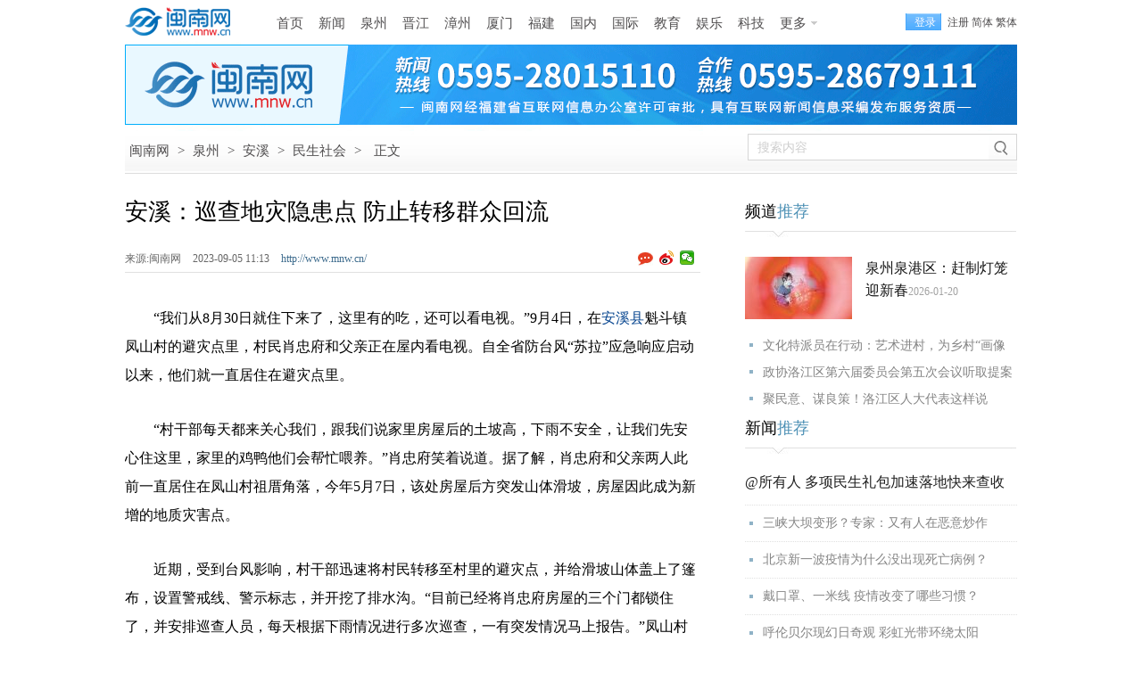

--- FILE ---
content_type: text/html
request_url: http://www.mnw.cn/quanzhou/anxi/xw/2830099.html
body_size: 11224
content:
<!DOCTYPE html PUBLIC "-//W3C//DTD XHTML 1.0 Transitional//EN" "http://www.w3.org/TR/xhtml1/DTD/xhtml1-transitional.dtd">
<html xmlns="http://www.w3.org/1999/xhtml" xml:lang="en">
<head>
<meta charset="UTF-8">
<title>安溪：巡查地灾隐患点 防止转移群众回流-闽南网</title>
<meta name="keywords" content=" 安溪：巡查地灾隐患点 防止转移群众回流" />
<meta name="description" content="安溪：巡查地灾隐患点 防止转移群众回流" />
<link rel="canonical" href="http://www.mnw.cn/quanzhou/anxi/xw/2830099.html" />
<meta name="mobile-agent" content="format=html5;url=http://m.mnw.cn/quanzhou/anxi/xw/2830099.html">
<link rel="stylesheet" type="text/css" href="http://img.mnw.cn/style/base.css" />
<link rel="stylesheet" type="text/css" href="http://img.mnw.cn/style/info/info.css" />
<script type="text/javascript">
    var contentid = '2830099';// 文章ID
    var title = "安溪：巡查地灾隐患点 防止转移群众回流";//文章标题
    var topicid = '';// 评论主题
    var _IMG_URL = 'http://img.mnw.cn/templates/default';
        var rid = '1693885587';
</script>
<script type="text/javascript" src="http://img.mnw.cn/js/config.js"></script>
<script type="text/javascript" src="http://img.mnw.cn/script/base.js"></script>
<script type="text/javascript" src="http://img.mnw.cn/js/fet.js"></script>
<script type="text/javascript" src="http://img.mnw.cn/js/repos.js"></script>
</head>
<body>
	<div class="mnw_top_s3 iw">
		<a href="/" class="logo ibg" title="闽南网"></a>
		<div class="nav">		    
			<div class="nav"  style="margin:2px 0 0 10px">
                        <a href="http://www.mnw.cn/">首页</a>
			<a href="http://www.mnw.cn/news/">新闻</a>
			<a href="http://www.mnw.cn/quanzhou/">泉州</a>
			<a href="http://www.mnw.cn/jinjiang/">晋江</a>
			<a href="http://zz.mnw.cn/">漳州</a>
			<a href="http://www.mnw.cn/xiamen/">厦门</a>
			<a href="http://www.mnw.cn/news/fujian/">福建</a>
			<a href="http://www.mnw.cn/news/china/">国内</a>
			<a href="http://www.mnw.cn/news/world/">国际</a>
			<a href="http://www.mnw.cn/edu/">教育</a>
			<a href="http://www.mnw.cn/yule/">娱乐</a>
			<a href="http://www.mnw.cn/keji/">科技</a>
			<a href="javascript:;" class="more ibg">更多</a>
			<div class="mnav">
				<div class="u">
					<a href="http://www.mnw.cn/shishi/" class="b">石狮</a>
					<a href="http://www.mnw.cn/nanan/">南安</a>
					<a href="http://www.mnw.cn/quanzhou/anxi/">安溪</a>

					<a href="http://zz.mnw.cn/longhai/" class="b">龙海</a>
					<a href="http://zz.mnw.cn/changtai/">长泰</a>
					<a href="http://zz.mnw.cn/yunxiao/">云霄</a>
					<a href="http://zz.mnw.cn/zhangpu/">漳浦</a>

					<a href="http://www.mnw.cn/fuzhou/" class="b">福州</a>
					<a href="http://www.mnw.cn/news/pingtan/">平潭</a>
					<a href="http://www.mnw.cn/ningde/">宁德</a>
					<a href="http://www.mnw.cn/putian/">莆田</a>

					<a href="http://www.mnw.cn/quanzhou/huian/" class="b">惠安</a>
					<a href="http://www.mnw.cn/quanzhou/yc/">永春</a>
					<a href="http://www.mnw.cn/quanzhou/dehua/">德化</a>

					<a href="http://zz.mnw.cn/dongshan/" class="b">东山</a>
					<a href="http://zz.mnw.cn/nanjing/">南靖</a>
					<a href="http://zz.mnw.cn/pinghe/">平和</a>
					<a href="http://zz.mnw.cn/huaan/">华安</a>

					<a href="http://www.mnw.cn/longyan/" class="b">龙岩</a>
					<a href="http://www.mnw.cn/nanping/">南平</a>
					<a href="http://www.mnw.cn/sanming/">三明</a>
					<a href="http://www.mnw.cn/sanming/yongan/">永安</a>


				</div>
				<div class="d">
					<a href="http://www.mnw.cn/news/top/">头条新闻</a>
					<a href="http://www.mnw.cn/news/shehui/">社会新闻</a>
					<a href="http://www.mnw.cn/news/view/">时事新闻</a>
					<a href="http://www.mnw.cn/taiwan/">海峡两岸</a>
					<a href="http://www.mnw.cn/news/tiyu/">体育新闻</a>
					<a href="http://www.mnw.cn/news/digi/">数码新闻</a>
					<a href="http://www.mnw.cn/news/cj/">财经新闻</a>
					<a href="http://house.mnw.cn/">泉州房产</a>
					<a href="https://www.gwy.com/">公考</a>
					<a href="http://caijing.mnw.cn/">闽南财经</a>
					<a href="http://www.mnw.cn/wenhua/">闽南文化</a>
					<a href="http://www.mnw.cn/keji/youxi/">游戏新闻</a>
					<a href="http://www.mnw.cn/news/ent/">娱乐新闻</a>
					<a href="http://www.mnw.cn/sports/">体育赛事</a>
					<a href="http://www.mnw.cn/tour/">闽南旅游</a>
					<a href="http://www.mnjkw.cn/">健康之路</a>
					<a href="http://www.mnw.cn/zt/">专题报道</a>
					<a href="http://www.mnw.cn/juzi/">句子</a>
				</div>
			</div>
		</div>
		</div>
		<div class="mnw_log_status">
			<a class="mod_passwords login" rel="nofollow" onclick="User.Login();" href="javascript:;">登录</a>
			<a class="mod_passwords" rel="nofollow" href="http://app.mnw.cn/?app=member&amp;controller=index&amp;action=register">注册</a>
		</div>
	</div>
        <div style="width:1000px;height:90px;margin:0 auto;"><iframe width="1000" height="90"  scrolling="no" frameborder="0" src="http://g.mnw.cn/2019-10-24/g177.shtml" allowtransparency></iframe></div>
	<div class="path iw bg">
		<div class="p">
			<a href="http://www.mnw.cn/">闽南网</a> <span>&gt;</span>
						<a href="http://www.mnw.cn/quanzhou/">泉州</a> <span>&gt;</span>
						<a href="http://www.mnw.cn/quanzhou/anxi/">安溪</a> <span>&gt;</span>
						<a href="http://www.mnw.cn/quanzhou/anxi/xw/">民生社会</a> <span>&gt;</span>
						<span>正文</span>
		</div>
		<div class="s">
			<input type="text" id="stxt" name="stxt"  hint="搜索内容" value="搜索内容" />
			<a href="javascript:;"  rel="nofollow"  target="_blank" class="sb bg"></a>
		</div>
	</div>
	<div class="iw ic">
		<div class="l">
			<h1>安溪：巡查地灾隐患点 防止转移群众回流<span id="imageplus-nopic-icon"></span></h1>
			<div class="ii">
				<div class="il">
				 					<span>来源:闽南网  </span>
				 				<span>2023-09-05 11:13   </span>
				<a href="http://www.mnw.cn/" class="cb">http://www.mnw.cn/</a>
				</div>
				<div class="ishare">
					<a href="http://app.mnw.cn/redirect.php?url=http://www.mnw.cn/comment//.html"    rel="nofollow"  title="参与评论" class="comb ibg"></a>
					<div class="bdsharebuttonbox"><a title="分享到新浪微博" href="#" rel="nofollow"  class="bds_tsina" data-cmd="tsina"></a><a rel="nofollow" title="分享到微信" href="#" class="bds_weixin" data-cmd="weixin"></a></div>
				</div>
			</div>
			                                                     
			<div class="icontent">
				<p>　　&ldquo;我们从8月30日就住下来了，这里有的吃，还可以看电视。&rdquo;9月4日，在<a href="http://www.mnw.cn/quanzhou/anxi/" target="_blank">安溪县</a>魁斗镇凤山村的避灾点里，村民肖忠府和父亲正在屋内看电视。自全省防台风&ldquo;苏拉&rdquo;应急响应启动以来，他们就一直居住在避灾点里。</p>
<p>　　&ldquo;村干部每天都来关心我们，跟我们说家里房屋后的土坡高，下雨不安全，让我们先安心住这里，家里的鸡鸭他们会帮忙喂养。&rdquo;肖忠府笑着说道。据了解，肖忠府和父亲两人此前一直居住在凤山村祖厝角落，今年5月7日，该处房屋后方突发山体滑坡，房屋因此成为新增的地质灾害点。</p>
<p>　　近期，受到台风影响，村干部迅速将村民转移至村里的避灾点，并给滑坡山体盖上了篷布，设置警戒线、警示标志，并开挖了排水沟。&ldquo;目前已经将肖忠府房屋的三个门都锁住了，并安排巡查人员，每天根据下雨情况进行多次巡查，一有突发情况马上报告。&rdquo;凤山村党支部书记林福文介绍道。</p>
<p>　　安溪县是地质灾害多发的山区县，其中魁斗镇有23处地灾点和隐患点。为防范地质灾害造成损失，魁斗镇启动应急预案，明确转移对象、方式和路线，将危险区域群众转移到避灾点，妥善安置。</p>
<p>　　&ldquo;对于转移的群众，我们每天选择一些比较重要的时间段进行点名，比如早上或者是下午，村民可能返流喂鸡鸭的时候，同时也会定期到地质灾害隐患点进行巡查，防止人员返流。&rdquo;魁斗镇社会事务服务中心主任林铭扬表示。</p>
<p>　　据悉，面对台风&ldquo;海葵&rdquo;可能带来的强降水影响，连日来，安溪县迅速部署，各地镇村干部进村入户，对全县各个地灾点，特别是房前屋后、公路沿线高陡边坡、水利设施、旅游景点等地质灾害易发地段加强监测、巡查，防范地质灾害的发生，确保群众的生命财产安全。（杜振哲 苏雅彬 郭雪萍）</p>                            				<div class="editor"  style="text-align:right;">
					<span style="color:#848484;">责任编辑：连培煌</span>
				</div>
				  
			</div>

			                                                    		<dl class="llist">
			<dt>
				<b>相关阅读:</b>
				<div class="ishare s2">
					<a href="http://app.mnw.cn/redirect.php?url=http://www.mnw.cn/comment//.html"   rel="nofollow"  title="参与评论" class="comb2 ibg "></a>
					<div class="bdsharebuttonbox"><a title="分享到新浪微博" href="#" rel="nofollow"  class="bds_tsina" data-cmd="tsina"></a><a title="分享到微信" href="#" class="bds_weixin"  rel="nofollow" data-cmd="weixin"></a></div>
				</div>
			</dt>
			<dd>
												<div class="ibg" ><a href="http://www.mnw.cn/quanzhou/ts/2828804.html" target="_blank">泉州台商投资区部署台风“苏拉”防御工作</a><span>2023-09-01</span></div>
							  									<div class="ibg" ><a href="http://www.mnw.cn/quanzhou/qgxw/2827782.html" target="_blank">泉州泉港：防抗台风 渔船进港人上岸</a><span>2023-08-30</span></div>
							  									<div class="ibg" ><a href="http://www.mnw.cn/quanzhou/yc/xw/2828556.html" target="_blank">永春外碧：见证华侨百年奋斗</a><span>2023-09-01</span></div>
							  			</dd>
		</dl>
		<dl class="clist">
				<dt>
					<a href="javascript:;" class="ibg sel">新闻</a>
					<a href="javascript:;" class="ibg">娱乐</a>
					<a href="javascript:;" class="ibg">福建</a>
					<a href="javascript:;" class="ibg">泉州</a>
					<a href="javascript:;" class="ibg">漳州</a>
					<a href="javascript:;" class="ibg last">厦门</a>
				</dt>
				<dd>
					
<div class="ad4">
    <a  href="http://www.mnw.cn/quanzhou/dehua/xw/2071846.html" target="_blank">
	<img src="http://upload.mnw.cn/2019/0104/thumb_230_300_1546586684546.jpg"  style="width:230px;height:300px" alt="德化牛母岐层林尽染五彩斑斓" />
	<p>德化牛母岐层林尽染五彩斑斓</p>
    </a>
</div>

 
					<ul class="list">
 <li class="ibg"><a target="_blank" href="http://www.mnw.cn/news/china/3071690.html">大熊猫“晓晓”和“蕾蕾”将于27日从日本启程回国</a><br><span>2026-01-20 17:44</span></li>
 <li class="ibg"><a target="_blank" href="http://www.mnw.cn/news/china/3071720.html">海南省纪委原副书记、省监委原副主任陈笑波受贿案一审</a><br><span>2026-01-20 17:35</span></li>
 <li class="ibg"><a target="_blank" href="http://www.mnw.cn/news/china/3071704.html">今年春运南铁预计发送旅客3660万人次 服务升级助力温</a><br><span>2026-01-20 17:12</span></li>
 <li class="ibg"><a target="_blank" href="http://www.mnw.cn/news/china/3071709.html">江苏省人民代表大会常务委员会任免名单</a><br><span>2026-01-20 17:02</span></li>
 <li class="ibg"><a target="_blank" href="http://www.mnw.cn/news/china/3071683.html">两部门联合发布新政 进一步支持城市更新行动</a><br><span>2026-01-20 16:03</span></li>
 <li class="ibg"><a target="_blank" href="http://www.mnw.cn/news/china/3071684.html">对个人极端等严重暴力犯罪依法快捕快诉、从重从严惩治</a><br><span>2026-01-20 16:03</span></li>
 <li class="ibg"><a target="_blank" href="http://www.mnw.cn/news/world/3071583.html">喀布尔爆炸事件致中国公民一死一重伤</a><br><span>2026-01-20 13:03</span></li>
</ul>
					<ul class="list" style="display:none">
 <li class="ibg">
    <a target="_blank" href="http://www.mnw.cn/news/ent/3071307.html">周杰伦庆祝47岁生日 与昆凌已结婚11周年</a><br><span>2026-01-19 11:04</span></li>
 <li class="ibg">
    <a target="_blank" href="http://www.mnw.cn/news/ent/3071311.html">梁小龙账号发布告别信：请原谅我不辞而别</a><br><span>2026-01-19 10:38</span></li>
 <li class="ibg">
    <a target="_blank" href="http://www.mnw.cn/news/ent/3070596.html">刘嘉玲遗憾没有像样的代表作 称做了自己喜欢的事情</a><br><span>2026-01-15 11:25</span></li>
 <li class="ibg">
    <a target="_blank" href="http://www.mnw.cn/news/ent/3070597.html">周杰伦回应输球：以后除了练球 还要练猜拳</a><br><span>2026-01-15 11:25</span></li>
 <li class="ibg">
    <a target="_blank" href="http://www.mnw.cn/news/ent/3070598.html">林允委托律所公布“告黑”进展</a><br><span>2026-01-15 11:25</span></li>
 <li class="ibg">
    <a target="_blank" href="http://www.mnw.cn/news/ent/3069726.html">尚雯婕自曝“无麻醉”割了肠胃里9个息肉</a><br><span>2026-01-12 10:00</span></li>
 <li class="ibg">
    <a target="_blank" href="http://www.mnw.cn/news/ent/3069724.html">演员赵学煌去世 曾因琼瑶剧‌《鬼丈夫》等作品走红</a><br><span>2026-01-12 09:59</span></li>
</ul>
					<ul class="list" style="display:none">
 <li class="ibg">
    <a target="_blank" href="http://www.mnw.cn/news/pt/3071674.html">厅级退休干部通报会暨2025年度莆田市委常委班子民主生</a><br><span>2026-01-20 17:45</span></li>
 <li class="ibg">
    <a target="_blank" href="http://www.mnw.cn/fuzhou/changle/3071680.html">长乐机场综合交通枢纽加速建设 地下市政配套工程通过</a><br><span>2026-01-20 17:40</span></li>
 <li class="ibg">
    <a target="_blank" href="http://www.mnw.cn/news/pt/3071676.html">福建省首个鲍鱼科技产业园通过竣工验收</a><br><span>2026-01-20 16:09</span></li>
 <li class="ibg">
    <a target="_blank" href="http://www.mnw.cn/news/pingtan/3071678.html">平潭将迎大风降温天气</a><br><span>2026-01-20 16:09</span></li>
 <li class="ibg">
    <a target="_blank" href="http://www.mnw.cn/news/pingtan/3071679.html">平潭红卫麒山乐园改造升级进行中</a><br><span>2026-01-20 16:09</span></li>
 <li class="ibg">
    <a target="_blank" href="http://www.mnw.cn/news/pt/3071672.html">莆田32条校园定制公交专线上路</a><br><span>2026-01-20 16:08</span></li>
 <li class="ibg">
    <a target="_blank" href="http://www.mnw.cn/news/pt/3071673.html">莆田市一刻钟便民生活圈建设入选全国典型案例</a><br><span>2026-01-20 16:08</span></li>
</ul>
					<ul class="list" style="display:none">
 <li class="ibg">
    <a target="_blank" href="http://www.mnw.cn/quanzhou/dehua/3071721.html">文化特派员在行动：艺术进村，为乡村“画像”</a><br><span>2026-01-20 17:43</span></li>
 <li class="ibg">
    <a target="_blank" href="http://www.mnw.cn/quanzhou/luojiang/3071714.html">政协洛江区第六届委员会第五次会议听取提案办理工作典</a><br><span>2026-01-20 17:10</span></li>
 <li class="ibg">
    <a target="_blank" href="http://www.mnw.cn/quanzhou/luojiang/3071715.html">聚民意、谋良策！洛江区人大代表这样说</a><br><span>2026-01-20 17:09</span></li>
 <li class="ibg">
    <a target="_blank" href="http://www.mnw.cn/quanzhou/luojiang/3071716.html">洛江区委书记唐春晓、区政府区长郭宁深入区政协六届五</a><br><span>2026-01-20 17:09</span></li>
 <li class="ibg">
    <a target="_blank" href="http://www.mnw.cn/quanzhou/shengxinzhen/3071689.html">【何以省新】油园村：盘活优势资源 绘就乡村振兴新画</a><br><span>2026-01-20 16:14</span></li>
 <li class="ibg">
    <a target="_blank" href="http://www.mnw.cn/quanzhou/huian/3071589.html">惠安县县管干部学习贯彻党的二十届四中全会精神专题研</a><br><span>2026-01-20 14:31</span></li>
 <li class="ibg">
    <a target="_blank" href="http://www.mnw.cn/quanzhou/dehua/3071588.html">317个重点项目+370亿投资！德化项目建设点燃发展新引</a><br><span>2026-01-20 13:03</span></li>
</ul>
					<ul class="list" style="display:none">
 <li class="ibg">
    <a target="_blank" href="http://zz.mnw.cn/jinrong/xyyx/3071647.html">兴业银行漳州胜利路支行与鑫荣花苑社区支行联合党支部</a><br><span>2026-01-20 14:29</span></li>
 <li class="ibg">
    <a target="_blank" href="http://zz.mnw.cn/jinrong/xyyx/3071646.html">误触广告遭扣款 兴业银行漳州分行暖心助退保</a><br><span>2026-01-20 14:29</span></li>
 <li class="ibg">
    <a target="_blank" href="http://zz.mnw.cn/jinrong/xyyx/3071648.html">兴业银行漳州分行：唤醒“长期沉睡”国债 守护百姓财</a><br><span>2026-01-20 13:03</span></li>
 <li class="ibg">
    <a target="_blank" href="http://zz.mnw.cn/jinrong/xyyx/3071649.html">警银同心暖警营 共筑平安护民生——兴业银行漳州分行</a><br><span>2026-01-20 13:03</span></li>
 <li class="ibg">
    <a target="_blank" href="http://zz.mnw.cn/news/3071569.html">漳州两家景区推出“马年福利”</a><br><span>2026-01-20 10:01</span></li>
 <li class="ibg">
    <a target="_blank" href="http://zz.mnw.cn/news/3071559.html">漳州治水记</a><br><span>2026-01-20 09:58</span></li>
 <li class="ibg">
    <a target="_blank" href="http://zz.mnw.cn/news/3071285.html">“漳十条”出台 助力稳工稳产促就业</a><br><span>2026-01-19 10:04</span></li>
</ul>
					<ul class="list" style="display:none">
 <li class="ibg">
    <a target="_blank" href="http://www.mnw.cn/xiamen/news/3071693.html">厦门市以AI赋能城市治理和政务服务 数字厦门跑出建设</a><br><span>2026-01-20 17:44</span></li>
 <li class="ibg">
    <a target="_blank" href="http://www.mnw.cn/xiamen/news/3071692.html">厦门：火炬高新区以全链条服务推动科技创新和产业创新</a><br><span>2026-01-20 17:35</span></li>
 <li class="ibg">
    <a target="_blank" href="http://www.mnw.cn/xiamen/news/3071694.html">厦门就业创业导师新春座谈会昨举行</a><br><span>2026-01-20 17:13</span></li>
 <li class="ibg">
    <a target="_blank" href="http://www.mnw.cn/xiamen/news/3071695.html">厦门新年首场公共就业服务日活动 布置简历问诊服务点</a><br><span>2026-01-20 17:12</span></li>
 <li class="ibg">
    <a target="_blank" href="http://www.mnw.cn/xiamen/news/3071697.html">今日大寒冷成一团 今起三天厦门气温“大跳水”</a><br><span>2026-01-20 17:12</span></li>
 <li class="ibg">
    <a target="_blank" href="http://www.mnw.cn/xiamen/news/3071699.html">厦门：钢构件重新涂漆 “最美文艺天桥”重现风采</a><br><span>2026-01-20 17:12</span></li>
 <li class="ibg">
    <a target="_blank" href="http://www.mnw.cn/xiamen/news/3071698.html">失能老人养老服务消费补贴在厦落地 每月可领最高800元</a><br><span>2026-01-20 17:12</span></li>
</ul>
			</dd>
		</dl>
	    	  
<dl class="llist">
    <dt><b>猜你喜欢:</b></dt>
    <dd>


<div class="ibg" ><a href="http://www.mnw.cn/quanzhou/news/3070786.html" target="_blank">泉州市人大代表陈长贤建议发展医育、医养结合服务——支持建设全省首个体育医院</a><span>2026-01-16</span></div>			


<div class="ibg" ><a href="http://www.mnw.cn/jinjiang/news/3068675.html" target="_blank">晋江：勇立时代潮头 激荡县域活力</a><span>2026-01-07</span></div>			


<div class="ibg" ><a href="http://www.mnw.cn/quanzhou/huian/sjjd/3071038.html" target="_blank">看见惠安｜周末顺意</a><span>2026-01-17</span></div>			

    </dd>
</dl>
 
	<dl class="comment-form" style="clear:both;" id="comment_form_1693885587">
<dt>
	<div class="t">评论<span>(</span><a target="_blank" href="http://www.mnw.cn/quanzhou/anxi/xw/2830099.html">安溪：巡查地灾隐患点 防止转移群众回流</a><span>)</span></div><a href="http://app.mnw.cn/redirect.php?url=http://www.mnw.cn/comment//.html"  rel="nofollow"  class="cc">已有<span>0</span>条评论</a>
</dt>
	<dd class="c-inner">
		<form method="post" action="http://app.mnw.cn/?app=comment&amp;controller=review&amp;action=add">
			<input type="hidden" value="" name="topicid">
			<input type="hidden" value="" name="followid">
			<a href="javascript:;" class="icon"><img src="http://img.mnw.cn/images/noavatar_small.gif" alt=""></a>
			<div class="textarea-wrap">
				<div class="login-warn" style="display: none;">
					<p class="info">
					您需要登录后才可以评论，
					<a hidefocus="true" class="cloud-login" rel="nofollow"  href="javascript:;">登录</a>|
					<a hidefocus="true"  rel="nofollow" href="http://app.mnw.cn/?app=member&amp;controller=index&amp;action=register">注册</a>
					</p>
				</div>
			<textarea class="textarea"  hint="来说两句吧......." name="content">来说两句吧.......</textarea>
				<div class="cb">
						<input type="submit"  class="btn-post" value="发 布" />
				</div>
			</div>
			<div class="logstate">
				<div style="overflow:hidden" class="ov">
					<div class="loginform-user-info"><div>
		<span class="info">
			<a class="cloud-login"  rel="nofollow" href="javascript:;">登录</a>
			|
			<a rel="nofollow" href="#http://app.mnw.cn/?app=member&amp;controller=index&amp;action=register">注册</a>
		</span>
		<div style="visibility: hidden;" class="seccode-area"></div>
	</div>
			<div class="username-area" style="display:none"></div>
				<span class="anonymous" style="display:none">
					<label class="label-anonymous"><input type="checkbox" name="anonymous" value="1" style="vertical-align: middle;">匿名发表</label>
				</span>
				<div class="share-area"></div>
				<div style="visibility: hidden;" class="seccode-area"></div>
			 </div>
		 </div>
		</form>

<script id="afterlogin_1693885587" type="text/template">
	<div>
		<span class="username-area info">
			<em></em>
			<a class="quickLogout" href="javascript:;">退出</a>
		</span>
		<span class="anonymous"></span>
		<div class="share-area"></div>
		<div class="seccode-area" style="visibility: hidden;"></div>
	</div>
</script>
<script id="beforelogin_1693885587" type="text/template">
	<div>
		<span class="info">
			<a href="javascript:;" class="cloud-login">登录</a>
			|
			<a href="#http://app.mnw.cn/?app=member&controller=index&action=register">注册</a>
		</span>
		<div class="seccode-area" style="visibility: hidden;"></div>
	</div>
</script>
	</dd>
</dl>
	<!--
	<dl class="commlist">
		<dt>热门评论:</dt>
	</dl>
	-->
	</div>
	<div class="r">
                <dl class="nl">
	<dt>频道<span>推荐</span></dt>
	<dd>
	<div class="f">
    <img src="http://upload.mnw.cn/2026/0120/thumb_120_70_1768871276496.jpg" alt="泉州泉港区：赶制灯笼迎新春" />
    <p><a href="http://www.mnw.cn/quanzhou/qg/3071547.html" target="_blank">泉州泉港区：赶制灯笼迎新春</a>2026-01-20</p>
	</div>
    	 <li><a target="_blank"  href="http://www.mnw.cn/quanzhou/dehua/3071721.html">文化特派员在行动：艺术进村，为乡村“画像</a></li>
    	 <li><a target="_blank"  href="http://www.mnw.cn/quanzhou/luojiang/3071714.html">政协洛江区第六届委员会第五次会议听取提案</a></li>
    	 <li><a target="_blank"  href="http://www.mnw.cn/quanzhou/luojiang/3071715.html">聚民意、谋良策！洛江区人大代表这样说</a></li>
        </dd>
</dl>
        		<dl class="nl">
    <dt>新闻<span>推荐</span></dt>
	<dd class="l2">
		
             <a target="_blank"  class="f"   href="http://www.mnw.cn/news/china/2303209.html">@所有人 多项民生礼包加速落地快来查收</a>
		
             <a target="_blank"  href="http://www.mnw.cn/news/china/2293030.html">三峡大坝变形？专家：又有人在恶意炒作</a>
		
             <a target="_blank"  href="http://www.mnw.cn/news/china/2293063.html">北京新一波疫情为什么没出现死亡病例？</a>
		
             <a target="_blank"  href="http://www.mnw.cn/news/shehui/2281352.html">戴口罩、一米线 疫情改变了哪些习惯？</a>
		
             <a target="_blank"  href="http://www.mnw.cn/news/shehui/2240456.html">呼伦贝尔现幻日奇观 彩虹光带环绕太阳</a>
        </dd>
</dl>
		<dl class="nl">
    <dt>视觉<span>焦点</span></dt>
	<dd class="l3">

			
	<div  >
         <a target="_blank"    href="http://www.mnw.cn/photo/ss/2208734.html">
		 <img alt="石狮：秋风起，紫菜香" src="http://upload.mnw.cn/2019/1014/thumb_145_95_1571017040195.jpg"></a>  
        <a target="_blank"   class="t"  href="http://www.mnw.cn/photo/ss/2208734.html">石狮：秋风起，紫菜香</a> 
        </div>

 			
	<div    class="ml"  >
         <a target="_blank"    href="http://www.mnw.cn/photo/ss/2208741.html">
		 <img alt="石狮峡谷旅游路“百日草”争相斗艳" src="http://upload.mnw.cn/2019/1014/thumb_145_95_1571017371606.jpg"></a>  
        <a target="_blank"   class="t"  href="http://www.mnw.cn/photo/ss/2208741.html">石狮峡谷旅游路“百日草”争相斗艳</a> 
        </div>

 			
	<div  >
         <a target="_blank"    href="http://www.mnw.cn/photo/ss/2208756.html">
		 <img alt="石狮环湾生态公园内粉黛乱子草盛放" src="http://upload.mnw.cn/2019/1014/thumb_145_95_1571018436938.jpg"></a>  
        <a target="_blank"   class="t"  href="http://www.mnw.cn/photo/ss/2208756.html">石狮环湾生态公园内粉黛乱子草盛放</a> 
        </div>

 			
	<div    class="ml"  >
         <a target="_blank"    href="http://www.mnw.cn/photo/ss/2208774.html">
		 <img alt="石狮濠江路边异木棉盛开" src="http://upload.mnw.cn/2019/1014/thumb_145_95_1571018952444.jpg"></a>  
        <a target="_blank"   class="t"  href="http://www.mnw.cn/photo/ss/2208774.html">石狮濠江路边异木棉盛开</a> 
        </div>

        </dd>
</dl>
		<dl class="nl">
    <dt>精彩<span>视频</span></dt>
	<dd class="l4">


<div  >
         <a target="_blank" href="http://www.mnw.cn/video/duanshipin/3071723.html">
		 <div class="m"></div>
		 <img alt="最低2.5℃！冷空气已抵达泉州！接下来天气预报" src="http://upload.mnw.cn/2026/0120/thumb_140_80_D41176890095599047.jpg"></a>  
        <a target="_blank"   class="t"  href="http://www.mnw.cn/video/duanshipin/3071723.html">最低2.5℃！冷空气已抵达泉州！接下来天气预报</a> 
</div>


<div   class="ml" >
         <a target="_blank" href="http://www.mnw.cn/video/duanshipin/3071669.html">
		 <div class="m"></div>
		 <img alt="泉州盐业有限责任公司市区分公司客户经理助理黄华被查" src="http://upload.mnw.cn/2026/0120/thumb_140_80_D41176888154844444.jpg"></a>  
        <a target="_blank"   class="t"  href="http://www.mnw.cn/video/duanshipin/3071669.html">泉州盐业有限责任公司市区分公司客户经理助理黄华被查</a> 
</div>


<div  >
         <a target="_blank" href="http://www.mnw.cn/video/news/3071544.html">
		 <div class="m"></div>
		 <img alt="二十四节气之大寒" src="http://upload.mnw.cn/2026/0120/thumb_140_80_039176887084940191.png"></a>  
        <a target="_blank"   class="t"  href="http://www.mnw.cn/video/news/3071544.html">二十四节气之大寒</a> 
</div>


<div   class="ml" >
         <a target="_blank" href="http://www.mnw.cn/video/duanshipin/3071393.html">
		 <div class="m"></div>
		 <img alt="大风+降温！强冷空气来了，今晚开始影响泉州" src="http://upload.mnw.cn/2026/0119/thumb_140_80_D41176881135911143.png"></a>  
        <a target="_blank"   class="t"  href="http://www.mnw.cn/video/duanshipin/3071393.html">大风+降温！强冷空气来了，今晚开始影响泉州</a> 
</div>

        </dd>
</dl>
		<dl class="nl ">
	<dt>专题<span>推荐</span></dt>
		<dd class="l5">

		<a target="_blank"  class="f" href="http://www.mnw.cn/zt/2019/fwyl">关注泉城养老服务 打造幸福老年生活</a>
		<div class="f f2">
    		    <a href="http://www.mnw.cn/zt/2019/fwyl"  target="_blank" ><img src="http://upload.mnw.cn/2019/1112/thumb_120_70_1573548533602.png" alt="关注泉城养老服务 打造幸福老年生活" /></a>
		    <p>闽南网推出专题报道，以图、文、视频等形式，展现泉州在补齐养老事业短板，提升养老服</p>
		</div>	
 
                <a target="_blank" href="http://www.mnw.cn/news/china/2021qglh">新征程，再出发——聚焦2021年全国两会</a></br>
 
                <a target="_blank" href="http://www.mnw.cn/edu/gk/2020gk">2020福建高考招录</a></br>
</dl>
		<dl class="nl st">
    <dt>48小时<span>点击排行榜</span></dt>
	<dd class="ibg">
 
    	 <a target="_blank"  href="http://www.mnw.cn/news/china/3071528.html">寒潮、冰冻、大风三预警齐发 南方局地降</a>
 
    	 <a target="_blank"  href="http://www.mnw.cn/news/china/3071529.html">《监察工作信息公开条例》自今年3月1日起</a>
 
    	 <a target="_blank"  href="http://www.mnw.cn/news/fj/3071530.html">敏言 | 百姓富，初心映照共同富裕新步伐</a>
 
    	 <a target="_blank"  href="http://www.mnw.cn/quanzhou/luojiang/3071531.html">政协洛江区第六届委员会第五次会议隆重开</a>
 
    	 <a target="_blank"  href="http://www.mnw.cn/quanzhou/luojiang/3071532.html">洛江区委书记唐春晓到区群众来访接待中心</a>
 
    	 <a target="_blank"  href="http://www.mnw.cn/news/fj/3071533.html">福建市场主体总数达770.17万户 发展质量</a>
 
    	 <a target="_blank"  href="http://www.mnw.cn/quanzhou/luojiang/3071534.html">政协洛江区第六届委员会第五次会议听取委</a>
 
    	 <a target="_blank"  href="http://www.mnw.cn/news/fj/3071535.html">央媒看福建｜经济日报头版：福建农业农村</a>
        </dd>
	<dd  class="c2 ibg"></dd>
</dl>
<div style="display:none;">
<script>
var _hmt = _hmt || [];
(function() {
  var hm = document.createElement("script");
  hm.src = "//hm.baidu.com/hm.js?dc295c01dd87f76bb79d8eb3b427a014";
  var s = document.getElementsByTagName("script")[0]; 
  s.parentNode.insertBefore(hm, s);
})();
</script>
</div>
	</div>
</div>
<div class="totop">
	<a href="http://www.mnw.cn" class="h ibg"></a>
	<a href="#"  rel="nofollow" class="t ibg"></a>
</div>
<script type="text/javascript" src="http://img.mnw.cn/script/info/comment.post.js"></script>
<script type="text/javascript">
	fet.setAlias({IMG_URL: "http://img.mnw.cn/"});
	form = $('#comment_form_'+rid).find('form');
	commentPost = new CommentPost({
		form: form,
		isLogin: 1,
		isCheck: 1,
		isSeccode: 1,
		topicid: topicid,
		afterLoginTemplate: $('#afterlogin_'+rid).html(),
		beforeLoginTemplate: $('#beforelogin_'+rid).html(),
		userInfoPanel: form.find('.loginform-user-info'),
		warningPanel: form.find('.login-warn'),
		loginSelector: '.cloud-login',
		logoutSelector: '.quickLogout'
	});
</script>
<script type="text/javascript"  src="http://img.mnw.cn/script/info/info.js"></script>
<script type="text/javascript" src="http://img.mnw.cn/script/info/bottom.js"></script>
<div style="display:none"><script src="https://s9.cnzz.com/z_stat.php?id=3301342&web_id=3301342" language="JavaScript"></script></div>
<script>window._bd_share_config={"common":{"bdSnsKey":{},"bdText":"","bdMini":"2","bdMiniList":false,"bdPic":"","bdStyle":"0","bdSize":"16"},"share":{},"image":{"viewList":["tsina","weixin"],"viewText":"分享到：","viewSize":"16"},"selectShare":{"bdContainerClass":null,"bdSelectMiniList":["tsina","weixin"]}};with(document)0[(getElementsByTagName('head')[0]||body).appendChild(createElement('script')).src='http://bdimg.share.baidu.com/static/api/js/share.js?v=89860593.js?cdnversion='+~(-new Date()/36e5)];</script>
<script type="text/javascript" src="http://res.wx.qq.com/open/js/jweixin-1.0.0.js"></script>
<script language="javascript">
var url = encodeURIComponent(window.location.href);
document.write("<script src='http://tp.mnw.cn/share/weixin_config.php?url="+url+"'><\/script>");
var shareData= {
    title: '安溪：巡查地灾隐患点 防止转移群众回流 - 闽南网',
    desc: '福建主流媒体 闽南门户网站',
    link: 'http://www.mnw.cn/quanzhou/anxi/xw/2830099.html?mobile',
    imgUrl: 'http://upload.mnw.cn/topic/mnw.jpg'
}
wx.ready(function () {
    // 在这里调用 API
    wx.onMenuShareTimeline({
        title: shareData.title,
        link: shareData.link,
        imgUrl: shareData.imgUrl,
        success: function(){},
        cancel: function(){}
    });
    wx.onMenuShareAppMessage({
        title: shareData.title,
        desc: shareData.desc,
        link: shareData.link,
        imgUrl: shareData.imgUrl,
        type: '',
        dataUrl: '',
        success: function(){},
        cancel: function (){}
    });
});
wx.error(function(res){});
</script>
</body>
</html>

--- FILE ---
content_type: text/html
request_url: http://tp.mnw.cn/share/weixin_config.php?url=http%3A%2F%2Fwww.mnw.cn%2Fquanzhou%2Fanxi%2Fxw%2F2830099.html
body_size: 231
content:
wx.config({
	debug: false,
	appId: 'wx09b4873e9197160d',
	timestamp: 1768910618,
	nonceStr: 'gLKaeaHM2pSncIgY',
	signature: '7f03651b58bb2b7f4a6be27706502bdd70d67b96',
	jsApiList: [
		'onMenuShareTimeline',
        'onMenuShareAppMessage'
	]
});